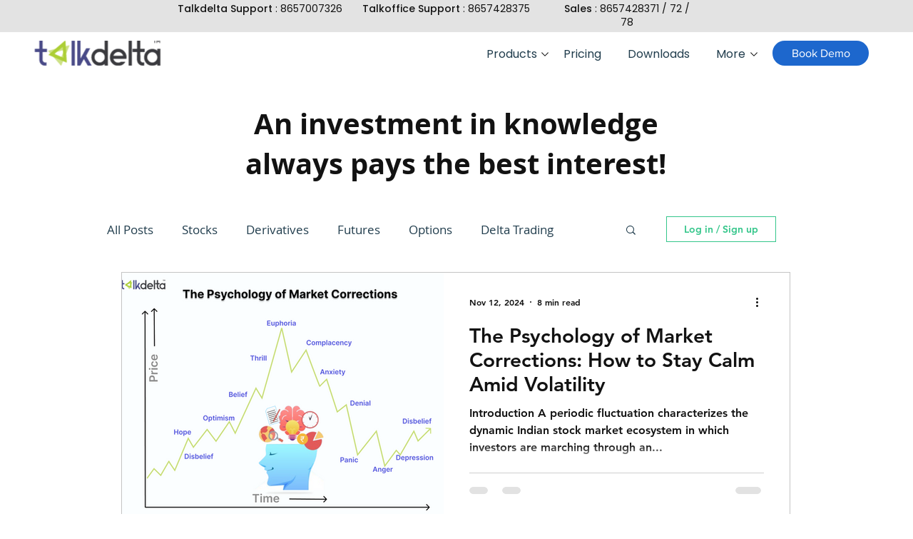

--- FILE ---
content_type: text/html; charset=utf-8
request_url: https://www.google.com/recaptcha/api2/aframe
body_size: 136
content:
<!DOCTYPE HTML><html><head><meta http-equiv="content-type" content="text/html; charset=UTF-8"></head><body><script nonce="WldeyddG3_MBhKLWmuNlqQ">/** Anti-fraud and anti-abuse applications only. See google.com/recaptcha */ try{var clients={'sodar':'https://pagead2.googlesyndication.com/pagead/sodar?'};window.addEventListener("message",function(a){try{if(a.source===window.parent){var b=JSON.parse(a.data);var c=clients[b['id']];if(c){var d=document.createElement('img');d.src=c+b['params']+'&rc='+(localStorage.getItem("rc::a")?sessionStorage.getItem("rc::b"):"");window.document.body.appendChild(d);sessionStorage.setItem("rc::e",parseInt(sessionStorage.getItem("rc::e")||0)+1);localStorage.setItem("rc::h",'1769166523082');}}}catch(b){}});window.parent.postMessage("_grecaptcha_ready", "*");}catch(b){}</script></body></html>